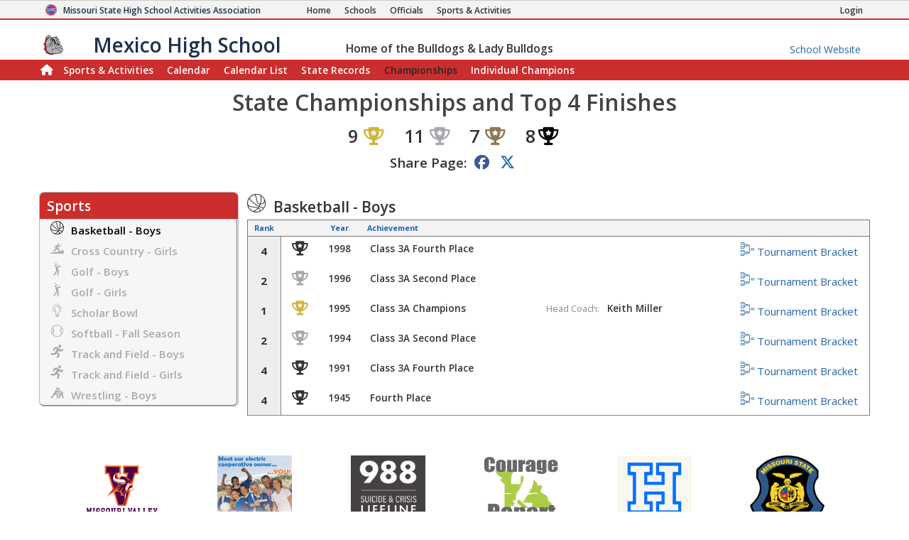

--- FILE ---
content_type: text/html; charset=utf-8
request_url: https://www.mshsaa.org/MySchool/SchoolChampionships.aspx?s=128
body_size: 27613
content:


<!DOCTYPE html>
<html lang="en">
<head><meta charset="utf-8" /><meta name="viewport" content="width=device-width, initial-scale=1" /><meta id="ctl00_metaDesc" name="description" content="Mexico High School State Championships" /><meta name="keywords" content="missouri activities, high school athletics, high school, missouri athletics, missouri high school activities, missouri high school sports" /><meta name="author" content="MSHSAA" />

    <!-- I'm not sure I want to use this.  Each page has different titles and descriptions -->
    <meta id="ctl00_metaOGTitle" property="og:title" content="Mexico High School State Championships" /><meta id="ctl00_metaOGDescription" property="og:description" content="Mexico High School State Championships" /><meta property="og:type" content="website" /><meta property="og:image" itemprop="image primaryImageOfPage" content="https://www.mshsaa.org/resources/mshsaalogo300x300.jpg" /><meta name="robots" content="index, follow" /><meta http-equiv="imagetoolbar" content="no" /><title>
	MSHSAA Mexico High School State Championships
</title><link rel="icon" href="../favicon.png" type="image/png" />
    
    <!-- BOOTSTRAP 4.6 -->
    <link rel="stylesheet" href="https://cdn.jsdelivr.net/npm/bootstrap@4.6.2/dist/css/bootstrap.min.css" />
    <script src="https://cdn.jsdelivr.net/npm/jquery@3.7.1/dist/jquery.slim.min.js"></script>
    <script src="https://cdn.jsdelivr.net/npm/popper.js@1.16.1/dist/umd/popper.min.js"></script>
    <script src="https://cdn.jsdelivr.net/npm/bootstrap@4.6.2/dist/js/bootstrap.bundle.min.js"></script>

    <script src="https://kit.fontawesome.com/20ff290aeb.js" crossorigin="anonymous"></script>

    <link href="https://fonts.googleapis.com/css?family=Open+Sans:300,400,600,700" rel="stylesheet" type="text/css" />
    
    <!--<link rel="stylesheet" type="text/css" href="../Style/FlatIcons/font/flaticon.css" />-->
    <script type="text/javascript" src="https://www.gstatic.com/charts/loader.js"></script><!-- Google Charts -->
          

    
        <script type="text/javascript">
            window.mshsaa = window.mshsaa || {};
            window.mshsaa.serverVars = {
                errorUrl: '../JS/Service/LogError.aspx',
                rootUrl: '../'
            };
        </script>
    
    
    <!-- InfoLinks -->
    <script type="text/javascript"> var infolinks_pid = 3339059; var infolinks_wsid = 0; </script> <script type="text/javascript" src="//resources.infolinks.com/js/infolinks_main.js"></script>

    <!-- Global site tag (gtag.js) - Google Analytics -->
    <script async src="https://www.googletagmanager.com/gtag/js?id=G-WB0XNW2PZ9"></script>
    <script>
        window.dataLayer = window.dataLayer || [];
        function gtag() { dataLayer.push(arguments); }
        gtag('js', new Date());

        gtag('config', 'G-WB0XNW2PZ9');
    </script>

<link rel="stylesheet" type="text/css" media="all" href="../style/bundle.min.css?scv=1.0.9510.14824" />

<link rel="stylesheet" type="text/css" media="print" href="../style/printbundle.min.css?scv=1.0.9510.14824" />
<script type="text/javascript" src="../js/bundle.min.js?scv=1.0.9510.14824"></script></head>

<body class="responsive myschool">
    

    
    <form method="post" action="./SchoolChampionships.aspx?s=128" id="aspnetForm">
<div class="aspNetHidden">
<input type="hidden" name="__VIEWSTATEFIELDCOUNT" id="__VIEWSTATEFIELDCOUNT" value="14" />
<input type="hidden" name="__VIEWSTATE" id="__VIEWSTATE" value="GQHrpG1OsHahfqMb27iHqQcJkWSUA9ZO1tMwohXeZffPLQJtR9uD3AHPwrCPl0+0nU4f0WnEFjrx29r2a+qfRyhkRu0jV1yeQY5uVUjiCtuHJmrlZQoDSgy09/[base64]/Nlb4EYqn0Zw+9PAHb/8aaoC2qeW+BD3u6pmzBCn+d7KsHo5OV9825c9FlhEWCX+wPxs+kUFgd7fKa7ZiqLszppGbkuuy/qohUOFw20zSvikSz2taFTMzG48IMpUmleKS9Ntr/exH3jAhG09HjaLys1a09YgUL51WrCpFB2yqUthS8f2C8zyggPyfv+AzBPzf/khlZZXX/yKY8n9by/G9olgYak0lm7ZHRJxiRRnGjXaMETk2yTVTTJbwojdyXNTjhGxuQploNKJya/HpLQj6w6ouJcCdz5UmK6vz1kgyuB8e909W3HuNxt7uTAGpJfPNmhO5v+1Ly3fpn7qN4BzPdA0EiLRzK0mn8IRH6pj0NCGVZo6WFHxDAo6w3THyrv2Vi1gYqhqx8505XPEVdGnMqhaaOxee3rA5m4/tUD6WLkRpyFWTPGG/S92qcqlYoHB+nOzUo7qe8lMX+su7A/pjvMMOJ7UPKiwlhJHklzKzmS6Oigl8K0z7x5eFcshVVhmv7DJKyaKmXP0bm+xhwmgdcHStTeVxazqPe8Jnevht3oLLCo4Vyp4pQtEwh1Zy4MhVgyQntwpMieO0GSVYvBblebw2LYxffqePgnrFd5/7" />
<input type="hidden" name="__VIEWSTATE1" id="__VIEWSTATE1" value="g/cLvOEP9Ls3qZSZ7u59AsEjGMRa6eVGNDzAnmN9q+F3qyFkO82AaAZPX3tQIbyePG+Qsugjbwtw2UnLqjL2+YacNRRrBQ6yuqeVsLiqVZvjBUejk4Tfigtgm/V/27nc1dXmQHDQw5dyYOLVcRPGDTcU5PKNl58PFlANQ4dZFUSA//xX0AwX1xvJ+YG8LIvkBGaJ45LOhM40twE5PZ8qKCj241PR7PKWVouJ3Dz4YAEv3Fjv5MwvUNM2UnHLJ3n8Kc3Vlyodt65+oaydLo121CfpX8Tykdncz8GbWq3g45vTK1lXgSHnrJJ4EagYzDFdhf3f3FnaKzOMlLLhosC4tth8tu+c1KVwWkS/gylVeE8grM1ckRL5Czh379yIkTEcL0WkUN2WWv3m5kxYXDAohGWaH/HdmFKRJ83GqM31PLR5CUcnXha++1oq9wsFhb82QeOKoblMV/OmaL2zoxznKPmendVzK91RzkZZSICHVxV8h9Q3K2QR3C2oDCdTsVNMPYVh50GAc3GOwv1kU5dZ7hpdy41MV6Jg0ysWG6+mXnOKRLOwtJCnlA8zh2H5HBNzaiXcX42CWEIAfukyaYyv87uUZxVDpPqwpe3DKmHgAq/F4OF6urckLRxPkXvmyQtGUmvqglViXsG6q1coLwSLYJ9FlRtKMAdmHuSoG7DYFWoRrfX+T5rJT4SqjpT7rkBCmD+NqEdkkeTa/eg2ToDmdClmS9Hqxc/KlZEKILwwfPG1IEmNhD7PfiFYaCN9TIvRxR/+A1bsUszXELHiTeI/AQWuy6Q3bmOugcBZx1ZplxtraOxWOjlPsAkGHdWLCpHhmVmuEFJVVzKo9SeylauS2aSB5jnUE34HttAM4NCUTAxf2q4lT4erKuwo8lVdwJv2XQMx4A+kNBDbFZ83NrSBy0jYYhbELdbGCbkaR/KXpbAlVMTf3SX2gLhqAmDBSq34Cva+DRQ6dRUb0NP9Qm86TVR3SGRH00+UnqLHf031" />
<input type="hidden" name="__VIEWSTATE2" id="__VIEWSTATE2" value="5aNPSaDCYSYH2xF9XBwrfCIe7BCC3CW0HANWaVHk7ZAgl03ULh9iZ6byVgzwP5o2bgLO3SceSrfHDeFEqLE1D9zaju+o1A6XUndEE6cEX4Fva8ShJLZ9cWeeKqFyetqJdIK8Y3btxFRVwS+fp8iuzMTyoLZbxKjWEb2kPlYwmiOzG69xRc/atTvJKoAVQhvTpv84X9Xb6QSox6ag1pfQdUjWIH2FiMMr4M84/[base64]/jRgHTwcq93zQOyAAlXuNptq7ci4d3rE6K2iJaGByjC/RwZIiiM0bm3ypqv8Cfb1vv8ILSCeLhVgbeXJe115ehWTIwLjF0PqorjR2DXuKVpj8vbTeMxiBBqv8RelD+sXMt2ZWaIykLHgFlOCCWbcdm2IeO4CYRl+02EjPzvy1zTbyUhzJ/KPeqZrp/YsvAFyK3Qcw6qNvwMm7/K/X8fqb22wfnpgguxrCCkXAUjJeKqnE+GBtnoI722A2w2QapfkbrAnoEC5nzQwpsFza8CynOTvRdBahbbXYlinlx6IlRrD11NR9xqo1AxLWQ0KsD0EoLH15YQ89afBTBhXm/VTxywnWTgJVPCUtF6gLJUUpxHOSSfYAmvrqV2//D9omdrUitXrqUSN/lwhWyapHucK5BunqnHpqxdToSFWxiFUoQG7f2c/HaTVa56kzoTS2qey" />
<input type="hidden" name="__VIEWSTATE3" id="__VIEWSTATE3" value="6d/1A6ABIHuIbC2OtgVUjvbTbNo56FDr0t2C99jQbc+4a5T/8qQvuT6UgGWq0Kjuc7BLl8gIMN15Gyb1f078Dpcn6cUC3cZ35jLS2oucYXjl6me5bC8fmOF8MfBjzZRu4q5dknyj7Fquwuoyo2rvMyzR2xN3XWlZHjhixTOCqY2rML6n3theQMaqSnvHSJOznCNh/7NWrj8yhFBocJWe+dSllN1pw9lQP/[base64]/soVdno9SAQ0u9zOmJ3TfY5OKDdEcThWDOC35EPNArHNXk/GP3l5W+R2UEiHpZtEOLoATq0CqsO5DxAXH40Q2o7mS090sk+bKfVt1SJkRFMFffzAIBD9y/nZC9hzXpXplcRA4wFkIAzpXbjygSotnQfeDcaEBeSZCoY7r2X3ROZC+hY22lXGs3RmhVxF+9UKo97ej2Wi+n+UMqugTZ0P04IVg4tD9kgoV1QAIEK2JnxGtwTmfbLUhh9fPYs/CpzryrAEJISHszMwOxtsJ4QpXyBsYGadZc5bU+3JNaax22xWwXEhAfzs6kXgJ9Z7g6VQiF8LC+RYm0g2cKUY6+LjgEOr7djP1rQKc/czIPjioqKL/iaUi9Ow/w5Py5hZL80HCz+u+vyyt3ermzVGq454J9HNaTVkUciy8Ip71Ts7dil6kaA2pO7uD15zRNYm8xolxLyAfb4L/F/AkGZtoKZYlUkWIPFVFWtL/7FL0HNtzERPdoWE9Du8sAtXmMDGMmEe+b1n0/2yH+4iYfIKBaXcpvDGW5P7mZT8UfsbiiNX5pA2dAdi8SzRjLOoA9F" />
<input type="hidden" name="__VIEWSTATE4" id="__VIEWSTATE4" value="QpabVA5eU7QiDs/kpFSu6Ux5G84NV/[base64]/OVB8EG1gCxDQz5mpWpQuZE9ZufD8rsQPEJfN02ZdYU1nFcTuOJcozvmd7xAvM1q9vMHXNmpKQwgdV47upHemkCmxPFWIJasixpoDip9yDV461IsXP9MvgDF1mVT6xEp9VNV9sNtxiCxOENnvow0tGh+zu2RqY1mNLV48TmWEeWn7VHE17yptgesMWI9/Ezhpbrg1U+GUvwP96JGnJEMWDZNapu/Muq0rcRgvzC4E/Pt4VjemacjLOjPcne+dlSQk+bensjlPcQvZKj3Ul55XkeZZJ4j6cD8bMxtLpSjnkc7hTXhFKTZc6xpkz8EUwJWJ3oWk3cVzT97eQBK3VBoCtpD6qxy/WEVYxhpljWWFGCvQcH0w7ZWXaBItdTfqYW8hr/eLghqJREdu/y1iw88lIJxnWqB5Egbtg76+8CthdTCGAwJAq3ONj3Zm21r0bHsE/zyHaa2gtsOu//GdOmqQ5y9/HXTaC2F3IMqtjCN7N+23eefJhBLOBh5k4zDce3gQEtwr7iGOic+WFduZjEU+sirn3W5LmoDsc4V/Up+/YV9olKfkEM6gbikoKMGV0ldaz2tlIdX6i/Djm2dUAKHLVjjzBdXxlgce/Mj9pv6HXABkyOv6tngmplZbZBzXB7jbAxxtrqlimI3cc/ZODLs59RAT3H+Vg7xQZiY/tap/Ijqpg7xarZUkRZ+Vudg12UZ7Le6HKjYtycsWTaoAd7ZnlOcmiS/Wa9qWeC1wDo" />
<input type="hidden" name="__VIEWSTATE5" id="__VIEWSTATE5" value="mQfoMW5jTzLlytXklb2sD/Lt3O8EbnR3/CTu8UM2d5d0CWLfcLQKvgO3E1DjuV8ZZMpLfy94lVRGevZyC9Erotp2lfZaQQDOesPmOvKAVf7ib4TIlxnmrtmIfmwxiJGrZ7BO4NJ4nUVv8Nwsz8G/OHeUHI0vC21Zy57GjvL3kx0LsTXbmHy7HjaNP8rcQx5Xi3cGiWLTwC+13qPZdQwgjZ0ubD9ZHFQJ3V/pOEZqLpKqysbqGvQ6E4Tuar7jfx7uA/XMlwMHIo3xIaNKjaume8ORA6HhJ0oFAqnTL2z4DMCL1Kc1iHBZWTNbz2w6pNJuewVcnLREr7yRehtjRhtCwFbkYdO/xWtHnG7e3OHoDsKmVUN5iwBeBqzxVNYsb5vUQqk5HqdcQFIMA8bURr5kKL+jvkkHsONYScujfLaoYclh8NEsDGD88jRvzdMwbLtxmxYaxy/SMxXZ50H5PieE+rkEotYTXhP32j0HBo+xPu0LJ/la6yh4R10Sv1RiBYYQv97aWAZJp2jF2Tie1ViaRD6ezZUpdQKmziK0wfh2Fblm2MKqcey/[base64]/JLXvXScnxFrj/1tgEcx9G0KXjXiLN4VrLNCVLo+gNXwH47lD6UlY4GJQRky5yvaH2iDbDn7AsscHEfJsSzzPwzXQ+CTS8Bd4XkhLIsh9fL3h" />
<input type="hidden" name="__VIEWSTATE6" id="__VIEWSTATE6" value="RkSqwd6zxQuvMj4CtF7gMz6rG0jJseQsG9lzCaPHVxRw4Dw/xBiFCiT6y2u4/unVG3Hb9Blml8FGzOWZKSBBrl3LqmGbdiCve12+I3Om07wOQXvcLCxs5FRA/yvWaESSG2ZGQ0ELjqUWdkv+ifgYGE/LIOcX2Cd7iHcEHko2TaTrhQvb5s2sV8OuTX/cPEMbkuerTc4GIRvrQULinNAu3rAS7jAUNFAcXXDvwNFmQ+WMYkX9ad3zoqXM/[base64]/WfUrE2xz8sz4a5IFgKGROqJ+jX9ydneO4XKVQKkM6VZPHZSKdJM8ZmSXe6x7vhMJ9UTLezncnzAm9WGZW61Mr7CTmtsxRQIJDYGy0eXC6bdNSZkgBxBqyYWdqfSrJmcM6O4w9aK66oIG2Vk+EepNQ/jS+ZGDIfd92U7VeBLKgALo2TZaH2FGVx4P3wcSRTXthYv7Y//0J/[base64]/ZbGhv/31AjbB4E+4KiaFBbe6sQg" />
<input type="hidden" name="__VIEWSTATE7" id="__VIEWSTATE7" value="[base64]/k/YH6yzMPbF77/NJn3iGIj+ZSsnIvqDtdxXzBHYrl3phn6tNVws42gU8HwQNoCeXELmydQG7PeoMqPDjDRhGL6VrvFONLkLViYBxYJ5QANL9I8OQUeI+ZpHDKra7L/iJTPwqeU5b5x49t+O3rxaZIcZHmv7wRlZhjxSFIQfg4HljK3U2AejFGXd8q0UxaVlPLJxre0tpE/Ozg3PdoQn5IpbIB6QX+0CX2i168I4nTpOR3UKIcbhnIu8pBLOL9WkMUpRvmECcvNGeMj9x/WWLf3qFc1a/9y9/YbbLaAtV1DXuImJqXTGvxg7dmJNSdzxHoqpUMWvEBUMJqVYBO/t+JwkLa7a5gTqpjEfMsU9PzHXRA2dgpwiXM/XQ7OJDDxCHWH9xZynY8Klx27I0+zaR0Ua64210o5PF7y7qGoLMJw5A2vD2BdEEvWh3Luwy7X/0D5YWEx3abU1qO7rEJrGeXkV1ITUxPJQIuzpzJtQLmssUOGMz9x1SRISt2qZanqmWOxxM2Yo3CL5sUVZ7m2s7Bz+0EGF3hkfnTieC0alkmDGNvl/34qtlp8LZqaFX4c9rKfenDOW+PHNAUy6HAG6fWVwPg3mg9JTuueWcRETgkhrdWvwI91q7rjwpUTnmrxGRrW4tTDzni+dnngsr1Ewz/NfSy9" />
<input type="hidden" name="__VIEWSTATE8" id="__VIEWSTATE8" value="xH7hkZTq30GGWEn7YzG0a8CNydnxBE0IY8eVpM+R2QNklUeG9NBkB3+0TqLK/8be1zs6zsS5j81Ls7wTuVbQoV44HsOOO4zLkf3vg2uJP6xhJL5o0hEPcf61+ITPWz5vXLjwGV63zj4mHOgIOeF9paL368WdoIupRD0P844HiqpKglsBiNi4coPsPizjz1zjqdfsx6bHZLbPdfLQXWYA0zCKa7GA0010Glf7RZJRsxp+/mcfTXm7H2XmGaRPZLZDZr6UueJkveexcN71GfPmTm3e+M275+rgxRQIdz7lrnOAJ2iot7pHtT0pt2wcbXgcSJ7CCXA5Op/WsjEIRgj+Evq4YxPQ/GChVwH3ICc1w06TUsldxpHCBOnIS+4nFUyHew4mQEgj/ypV4u4qvWd3grQ6IvDf+pKIfR74gJl2zrYsA+XOGRkJL07CcN+A22Nge80qBRBZsWLR6FuqjRLr9Nu17+qeyiFOrXCXOjBg0Wj4IMmQxiMjveAGdBoGd44pSQF3k3Of9F84U41vnHn9Q7QYWUBq0HGzlGsQyot/1OS9UKZWACPxbvWsvOjSZQOyhFcZ601LEZvjvgeUnvmJl05lFWwxFY4eWmU5bGw53OUkbn/SRfe4qiFI9NoZXpCcD+1UMJOoo15W0URfqxbPvknEzhTVVRklU4YE+IbKoo5y6c/1HzHciICX9/OthZPKeC+k3duWfygDr3yJJv540GCP/HEnB0bowtnI4Gp95O7dqDMkx+C78Nn8V/Ff/Wpx3wXsaGymlbRVJthc07/RNoBt2bdMMml56ala5/0/jwRxU+w2phs6njbjt8G5mDnJkIxEoL6Cje0TE692IXk6KQUqK8Rd/nGnYR++3h8CyXpDVRt5L9Gm03IsnWwhEvUhkumfKxgHffCt6Z+OfomM+QdXaSAl2Zorg7MmFBiU/bm3Cah9qJxVQhufR1wWkRbpoH2rCOwqOwz0sdnPkn8rJsP4YYzs140r7xjOlfEC" />
<input type="hidden" name="__VIEWSTATE9" id="__VIEWSTATE9" value="Yl/VVRLBf8xJsSFozyNuhc7YbgrZfR3hrD6jrhezH/[base64]/sWlxT+msGesb8HQgPUgxyEiUJa9RoDqerZ/HM//+rbGSFeMoL3/Qw/AdKTGtByPhlOQpbHwlGffAWczvDJJHiGoBcP5IKL8/ir8jprjvbaj2cjfJ21+2QRl2T6wFFu94SwuZocqQWZpKcrqmEZKN6sVPCqUneAbwy1tkpEnl4EmDLZjqJNw58ZsSo1p0lvWRqjKh5xIfq/5zYO/QmhSHMiPZIeUKMiqhpEoq52G6aWLIQvdEi/Mx547CXONQtnje0oGSssBkGsiecoRPGUQULPDKMalbMEMvxmjF7+nEfX876M5aO6UHU5rnWuYIkuRX/[base64]/JL7qRAZpkuSB2HHbFBWHlG6iDMUmCxPi9OK8QnbIGGHT9XKrhkwNrDIhs9xNyjanCprVj2ed13kyeehWb68Lfc7d9PI2P32aZ41fObFhr" />
<input type="hidden" name="__VIEWSTATE10" id="__VIEWSTATE10" value="V9z06tMo//ZgiRj6pB8+nQOKlyObuChMpRW+g+MBIE5Pz9kc3Urc8fEpQgL9adRKSkCFvGN6VTW3Llff0jEA87X5MNiBFNCjbU9B1qmdwhtrK017v32SEVc/j6ryZBoUF7+EJn2jjqaez3p2yrAQYy7dLCKWixn32j+KT5ALGjnQQT2CnxlAuJhoEQI1jK7H3nuWJUy+BP13f/0L7V6tYtfYx/cbiglxiMg88REn0fpgmximoWJJ24Splz5eDkfliVFvsZIg9kyY7g3NECx64MrdIHXbXqiJ2/tXB/V3qhSpA8iA7PW2f+yY/1GE3M/ixzLbEf0IP75POc9qukmsrWUPP/RFDyiqy9hVtlhtYtVhGZjuR8Wi16+cU3uVF9otGu/IxLeyMlSMxXfgZ3oZEGmibHRS8GxJcrYQcssOilEfAYHutkYy0cCMCHceBNEgTqkaHQqMT0N/4XgJmN0zR93b1VAUhB6d0T+phDdKIFwbhYfrIxA49bLC29ECNNkzT3eWoga7LOH8iJHYoGRPN1gbVl+b42clcw1hn5nEo2ghquvYD9jGmg8NtZrv7RvTuytPInk1RcLs79otknAFAiv8YLlSjmVJgf/hO0cSKrNZ9WLP+9M8/u31c1Yi5EiOtbDMU808c+bQpwCfjqCbrLGBVLuGtl+rTHzX6NhiH2D2+m8Vr+csSInHGYNvD+FBfUrleWeVt4KRM7sDs1JfaI2OfTfxmypNR2sxNeEO519/HkR9uFNEeo3lkypkdeDjkfZvoSkHkqXHGf4m9PPkqBk28u1D/MAR+X6k5qcoTK8AAbV8Ri1BJwi5DGEDSMsIwEpt/acn0ryqgh90xPQxHZoJOJkouKlW2dyb1H4bIseeSHR3iMRCNO2+tjV+pI4/A9ZlMMmtql6Q8Reg60Szsrj4Yx+HMRtv3+hnRSNy7uec+yqhaVKSGmBRyQpiMSYoy28rqZC4bukUdAUUDMHmJSkTCDps6/K9DonzyI23" />
<input type="hidden" name="__VIEWSTATE11" id="__VIEWSTATE11" value="xb5F/UsKVK8tOJAc9dciGqQXJgo+L5dGkSz+OB+UbnhpU9tM5mt18TyyUDBbOGCKNSrDrTmi/a0rLaNZA9VB714IYAHhFyWPk3kLoSa2/LrMUFBpA5bW8XBR5s856Hrh2vfkaC8LnSH7gsSOAiJmAO2n0IB+Tms4JPMULX6gmN1tTEWoXqHz9n0I2Npx4B9QvkyQwyUDAu1zBUnAx2HRKh/fT6nMBwXkYSx7VvISuTz+Tx6RdxP9UnNnEwKO1AG8jU5GjRtsF3UL/8lXSNYZRL8MnEC5gXin9OzXvbh0DyEJDE5k2iTqMhtYTQknhFOxTqUoz2sq5O1n0VL5YNX5cbr7zLg2ujiU1MZj4AgOFCwTPZVW1xlRub2syDRJbxXw5dTiyDbAgLdzBoxLXl4DheJIydYUlYX10bZ6PwEuqSTt7G6lzB0Dn8hSW3OLXo5lUPgJMJrOS+YmAP/99jtvJKnLe+h+q7RpqdRndqe79CWJdgwwq+G8XdAd3DsRsSNvz4Cxmv5u9185Eup+0ibhnln52aNoP9yogoRXGVZoRwDq6ghbAvotp/Ojevo9jJ6XBRIBEZreemMToimGDzAQ7GV0zgt8SpQLf5XM0WQ8eLZk2e857IhJ9NZvEM4g+U711+cwmogZ0norMRLf1VmgSEyh3Ie272aUb64GQ9rMpplz6+KysrOvlLYN9cFcIjCeU5PkMVCjomSC63NmFUYuXCy0uxfCXkNsrA/rHrH806JzGhQIIy5W+JxYfK+7YNi2RP6HHjLHGIpLRgkSUObKxfE/xoRuX3Uj0AUGu05kSFlXwbCE+WAiAzhBD/K807EVx2ky30UywsAlM+J1IZom2V09BBzRxl4oQ/i8uVFc5J0bfIczF2NOEMBw6w76k61kF56SrHW0INlNBSceKVSNOoXnNF1smpiZ4DtBqYdrOvIHhnffnEYcxojSqFnZD+irCIjK9xM+Lgv9Ap+FO3Ys3jrX8S5s4Vwglh1yS+WK" />
<input type="hidden" name="__VIEWSTATE12" id="__VIEWSTATE12" value="hnyIdtO6PnsVA0zOwgQOxQerz+whSkcI/N50vL+uQkBfL/cfxsJjqIXYEA1HpJmeT3n6/cUCDenhFSEWTsPFQto1GEL1FnJgJaIf6T22pfjUZcVMBlhL2v2DGQfhZapgwIvDsd6RiB3bd0UMjUJPZUaTdJpDUzeeTqu0Eml4SrzmZABvEJi1Vx+mq1sWLz5q5VYiFcWS08aiDZB6xlypubipW39DOKIG0pALROiyjdVcKWWvfvxzz4rzZhz/yMwOGaPaZWYgD1tBHAC+wqEUvfbtNcPVJijj3v2prDQZwO8VfCH1GJYwhSn05kSkUvVkUHfDTy6cJcaEgjfgwMs0c9mXUqkTD01ND8/42qEDErmczZW6P6Dl+vuIBKoQVU3hgV+dVHuE8qsN19l7sppT5+lm4xdq0kfmwtPyfORCUP15uwAP5SMVUKF2CXKvAdZFE7t0tAoJU58smt3MnlFvC+d+5vl/kJXtK1uI9eOyYJjtLbcxdRhvWkWa4t1+Pfh757rrXYtvpP4xy5Iv2lAXtKI+ZPBr/O/D/+3E/y7avzl6iRzN85IkMY+Adbqe5TASwV9Q7fXQdeQU9KU60GLpHF4lzYYFkEa2tvG3I/3RcrBmr0wN6Sio9pAm4NWVEZ/T91/HwrxsSy4QCMJ+IRBA+Ovx2VY+FuOM31++kqgAsCR0DG2BrUPHvIngnaP11FLSvpM7nKrNfyDkhUCivuDvv/M/1bG2JIwWN22qCPDkSi72gXNQyUqlgZffkdh0XO/0zAnvkdQJ4QTnbWKVC7OSssYihDTGLdHoyNBlxPNvQgSIBv+h5YWYPhgrPF5wvz7lHe9H9MJACX1BOe0CXCsQaErh8QgmYA8FdbQU1FbuuZ0q6VGmHWvsHBiJ2rJtb1e/NR2ccUqom58orYHrASeKRkYAt5hEqdoO/CoTo4w6ttw7KzCVvGVkZDOrKKFZsdHpTeBc3q9EYwjH/pw7cX5FA4/mcM5/vO/lGeLh4CDx" />
<input type="hidden" name="__VIEWSTATE13" id="__VIEWSTATE13" value="oykZdUa+1e/glFItH7z2PV8DNXoD/EKoU37I/[base64]/bf8dzRu4qMzU4uK1SDTBWOjBG7HQBLaUkf0K8PViwShR+sZ90+TpIzP0jJp6jf3jaIHZPRMAqz7/QwgfiJz9M4Qd3UR/sdUNxSeWqsgb2x9bcHcP6Lw/6nFu3MalGdPDnBOVkefDLXXLns3TZ50t5LO5sh7U+nEMtulkTvgdnyTw2AEwpgKZ7WmbVp8G9KzhhNF0I3WzPzSWumpxonwrSyD/QZ2INMG7gnwkfu02zJsKV38asrbNu33QPSvXX/qujFiycXWod8gw==" />
</div>

<div class="aspNetHidden">

	<input type="hidden" name="__VIEWSTATEGENERATOR" id="__VIEWSTATEGENERATOR" value="3528988B" />
	<input type="hidden" name="__VIEWSTATEENCRYPTED" id="__VIEWSTATEENCRYPTED" value="" />
	<input type="hidden" name="__EVENTVALIDATION" id="__EVENTVALIDATION" value="+rn3FITX1JMOY5LXkL8LSlQU6Z+sq4DlJvMo8nrd3ClGzxsu/QHi6iAX0bXrWbGoyKl5/3yTA5fMIODPu+n8t+tJR+FYaj6jdsBSVPzW9hSQsGD/NR7UODbqpryMLI2cZsUab9rIhdfsimAq4RB0/[base64]/Oi3TFrFAunJrD+rTvqLUDuD1TSmwNWMYnBLThg1xyi2tuXtFkitarlTypBbxKphgHM1/xWmJgFzw/X/Fv4BWPB4TUOn2vMBfjxXd1YDdcKkuYv2xA867WKCxV1MeBwfdE02njDXfMhWoDTnpfc=" />
</div>
        

<header>
    <style type="text/css">        
        .responsive.myschool div.myschool #MySchoolMSHSAA { border-bottom: 2px solid #CC2D2D; }
 .responsive header nav.main { border: 1px solid #CC2D2D;
 }  .responsive header nav.main div.navbar-dark { background-color: #CC2D2D;
 }  .responsive header nav.main div.navbar li.current a:not(:hover), .responsive header nav.subnavigation li.current a:not(:hover) { color: #282828;}
.responsive header nav.main div.navbar a:hover, .responsive header nav.subnavigation li a:hover { color: #CC2D2D; background-color: #282828; }
 footer, .responsive header nav.main { background-color: #CC2D2D;} 
ul.myschoolnav li.level.current:not(:hover), .responsive.myschool ul.tabs-nav li.tabs-selected a:not(:hover) { background-color: #CC2D2D; color: #282828; } 
ul.myschoolnav li.level:hover, .responsive.myschool ul.tabs-nav li:not(.subcontrol) a:hover { background-color: #CC2D2D; color: #282828; } 
 .responsive header nav.smallsubnavigation div.links a.currentpage, .responsive header nav.smallsubnavigation div.links a:hover { color: #CC2D2D!important; } 
 .responsive.myschool .recordBook nav h1.fs_header { background-color: #CC2D2D;} 
.bg-school-dark { background-color: #CC2D2D; color: white;}
    </style>

    <div class="myschool">
        <div id="MSHSAA_Name">
            <div id="MySchoolMSHSAA" class="container-fluid">
                <div class="row">
                    <div class="topname">
                        <img class="u-logo mshsaa-logo" src='/Resources/MSHSAALogo48x48.png' alt="MSHSAA Logo" />
                        <a id="Name" class="u-url" href='../'>                            
                            <span class="mshsaa-name d-none d-lg-inline">Missouri State High School Activities Association</span>
                            <span class="mshsaa-name d-inline d-lg-none">MSHSAA</span>
                            <span class="mshsaa-name test">MSHSAA Test Site</span>
                        </a>
                        <span class="links">
                            <a href="../" aria-label="Home Page"><i class="fas fa-home d-inline d-sm-none"></i><span class="d-none d-sm-inline">Home</span></a>
                            <a href="../Schools/"><i class="fas fa-school d-inline d-sm-none"></i><span class="d-none d-sm-inline">Schools</span></a>
                            <a href="../CMSPages/Become-an-Official.aspx"><i class="fas fa-whistle d-inline d-sm-none"></i><span class="d-none d-sm-inline">Officials</span></a>
                            <a href="../Activities/"><i class="fas fa-basketball-ball d-inline d-sm-none"></i><span class="d-none d-sm-inline">Sports & Activities</span></a>
                        
                        </span>
                        <span class="loginlink d-none d-md-inline">
                            <a href="/MyAccount/Login.aspx?returnurl=https://www.mshsaa.org/MySchool/SchoolChampionships.aspx?s=128" id="ctl00_SchoolHeader_aLogin" class=""><i class="fas fa-sign-in d-inline d-sm-none"></i><span class="d-none d-sm-inline">Login</span></a>
                            
                            
                        </span>
                    </div>
                </div>
            </div>
            <div id="School_Name" class="container-fluid">
                <div class="row">
                    <div class="topname">
                        <a href='./?s=128' class="schoolname">
                            <img src="https://www.mshsaa.org/Resources/UploadedFiles/Logos/Mexico_High_SchoolBoys634219767876278375-100x100.jpg" id="ctl00_SchoolHeader_imgSchoolLogo" alt="School Logo" class="mshsaa-logo" />
                            <span class="mshsaa-name d-none d-md-inline">Mexico High School</span>
                            <span class="mshsaa-name d-inline d-md-none">Mexico</span>

                            <span class="tiny bigIndent d-none d-md-inline">
                                <span class="tiny ">
                                    <span class="d-none d-lg-inline">Home of the </span>
                                    Bulldogs & Lady Bulldogs</span>
                            </span>
                        </a>

                        <a href="http://www.mexicoschools.net/" id="ctl00_SchoolHeader_aMySchoolWebsite" class="myschoolwebsite d-none d-md-inline" target="_blank">
                            <span class="d-none d-md-inline">School Website</span>
                            <i class="fas fa-school d-inline d-md-none"></i>
                        </a>
                    </div>
            
                </div>
            </div>
        </div>
    
        <nav id="ctl00_SchoolHeader_navMain" class="main">        
            <div class="navbar ">
                <div class="navbar-expand-md navbar-dark" style="width:100%;">

                    <button class="navbar-toggler" type="button" data-toggle="collapse" data-target="#MainLinks" aria-controls="MainLinks" aria-expanded="false" aria-label="Toggle navigation">
                        <i class="far fa-bars"></i> Menu
                    </button>
                
                    <div class="collapse navbar-collapse" id="MainLinks">                    
                        <ul class="navbar-nav mr-auto" style="width: 100%;">
                            <li id="ctl00_SchoolHeader_aHome" class="nav-item"><a class="iconOnly" style="padding: 0 0 0 .25em" href='./?s=128'><i class="d-none d-md-inline fas fa-home large"></i><span class="d-inline d-md-none">Home</span></a></li>                            
                            
                            <li id="ctl00_SchoolHeader_aActivities" class="nav-item"><a href='Schedule.aspx?s=128'>Sports & Activities</a></li>
                            <li id="ctl00_SchoolHeader_aCalendar" class="nav-item"><a href='Calendar.aspx?s=128'>Calendar</a></li>
                            <li id="ctl00_SchoolHeader_aCalendarList" class="nav-item"><a href='CalendarList.aspx?s=128'>Calendar List</a></li>
                            <li id="ctl00_SchoolHeader_aStateRecords" class="nav-item"><a href='SchoolStateRecords.aspx?s=128' class=''><span class="d-none d-lg-inline">State </span>Records</a></li>
                            <li id="ctl00_SchoolHeader_aChampionships" class="nav-item current"><a href='SchoolChampionships.aspx?s=128' class=''>Championships</a></li>
                            <li id="ctl00_SchoolHeader_aIndividualChampions" class="nav-item"><a href='SchoolIndividualChampions.aspx?s=128' class='nav-item'><span class="d-lg-none">Ind.</span><span class="d-none d-lg-inline">Individual</span> Champions</a></li>
                        </ul>
                    
                        <ul class="pull-right">
                            
                        </ul>
                    </div>
                </div>
  
            </div>
        </nav>

                        

    </div>        

</header>

<h1 class="fs_noborder printOnly center"><span class="xxl">Mexico High School</span></h1>

        <main class="row">
            <article id="ctl00_MainContent" class="col-12">
                <input type="submit" name="ctl00$btnNologoutOnEnter" value="No Logout" id="ctl00_btnNologoutOnEnter" tabindex="-1" class="hide" />
                
                
                
        
    <div class="formsharp">
       
        
                <script type="text/javascript">

                    function FilterRecords() {

                        $("#ChampionshipSport").html($("[data-selection=sport] :checked + label").html());

                        var alg = $("[data-selection=sport] :checked").val();

                        var rows = $(":asp(dgChampionships) tr:not(.fs_columnheader)");
                        rows.addClass("hide").removeClass("last");
                        rows.removeClass("last");

                        var algRows = $(":asp(dgChampionships) tr[data-alg=" + alg + "]");
                        algRows.removeClass("hide");
                        algRows.last().addClass("last");



                        //$(".social-column").addClass("hide"); // hide this, as it will reference the previously moused over row
                        //var sport = $("[data-selection=sport] :checked").val();
                        //var gender = $("[data-selection=sport] :checked").closest("[data-gender]").data("gender");

                        //var rows = $(":asp(dgChampionships) tr:not(.fs_columnheader)");
                        //rows.addClass("hide").removeClass("last");

                        //var rowsToShow = rows.filter("[data-sport=" + sport + "]");
                        //if (gender > 0)
                        //    rowsToShow = rowsToShow.filter("[data-gender=" + gender + "]");

                        //rowsToShow.removeClass("hide");
                        //rowsToShow.filter(":last").addClass("last");

                        //UpdateNavigation();


                        

                        //var sportName = $("[data-selection=sport] :checked + label").text();
                        //if (sportName.indexOf("Boys") > 0)
                        //    sportName = "Boys " + sportName.substr(0, sportName.indexOf("Boys")).trim();
                        //else if (sportName.indexOf("Girls") > 0)
                        //    sportName = "Girls " + sportName.substr(0, sportName.indexOf("Girls")).trim();

                        //$("#SportName").text(sportName);

                        //$(":asp(drpSports) option").removeAttr("selected");
                        //var option = $(":asp(drpSports) option[value=" + sport + "][data-gender=" + gender + "]");
                        //option.attr("selected", "selected");
                    }

                    $(function () {
                        //$(".recordBook nav")
                        $(":asp(rblSports)").on("change", function () {
                            var alg = $(":asp(rblSports) :radio:checked").val();
                            $(":asp(drpSports)").val(alg);
                            FilterRecords();
                        });

                        $(":asp(drpSports)").on("change", function () {
                            var alg = $(this).val();
                            $(":asp(rblSports) :radio[value=" + alg + "]").click();
                            //var gender = $(":asp(drpSports) option:checked").data("gender");

                            //$(":asp(rblSports) :radio[value=" + val + "]").closest("[data-gender]").filter("[data-gender= " + gender + "]").find(":radio").click();
                        });

                        $(":asp(rblSports) :radio:first").check();
                        FilterRecords();
                    });

                </script>
                
                <h2 class="border-0">
                    <span class="d-sm-xsmall">
                        State Championships<span class="d-none d-md-inline"> and Top 4 Finishes</span>
                    </span>
                </h2>                                
                
                <div class="center large d-sm-xsmall">
                    <span title='9 State Championships'>
                        <span class="xxl">9</span>&nbsp; 
                        <i class="fas fa-trophy-alt gold xxl"></i> 
                    </span>
                    <span title='11 Second Place Finished' class="inlineBlock smallindent">
                        <span class="xxl">11</span>&nbsp;
                        <i class="fas fa-trophy-alt silver xxl"></i> 
                    </span>
                    <span title='7 Third Place Finished' class="inlineBlock smallindent">
                        <span class="xxl">7</span>&nbsp;
                        <i class="fas fa-trophy-alt bronze xxl"></i> 
                    </span>
                    <span title='8 Fourth Place Finished' class="inlineBlock smallindent">
                        <span class="xxl">8</span>
                        <i class="fas fa-trophy-alt black xxl"></i> 
                    </span>
                </div>                

                <nav data-type="share" class="share xl d-sm-xsmall">
                    <span>
                        <label>Share Page:</label>
                        <a class="fab fa-facebook"></a>
                        <a class="fab fa-x-twitter" data-twitter='@mexicohssports'></a>
                    </span>                    
                </nav>
                <br />
                
                <div class="recordBook">
                    <nav class="NoPrint d-none d-lg-block">
                        <div class='fs_item' onclick="">
<h1 class='fs_header'>Sports</h1>
<table id="ctl00_contentMain_rblSports" class="fs_radio noborder fs_leftalign" data-selection="sport">
	<tr>
		<td><input id="ctl00_contentMain_rblSports_0" type="radio" name="ctl00$contentMain$rblSports" value="5" /><label for="ctl00_contentMain_rblSports_0"><i class="flaticon flaticon-basketball"></i> Basketball - Boys</label></td>
	</tr><tr>
		<td><input id="ctl00_contentMain_rblSports_1" type="radio" name="ctl00$contentMain$rblSports" value="12" /><label for="ctl00_contentMain_rblSports_1"><i class="flaticon flaticon-crosscountry"></i> Cross Country - Girls</label></td>
	</tr><tr>
		<td><input id="ctl00_contentMain_rblSports_2" type="radio" name="ctl00$contentMain$rblSports" value="23" /><label for="ctl00_contentMain_rblSports_2"><i class="flaticon flaticon-golf"></i> Golf - Boys</label></td>
	</tr><tr>
		<td><input id="ctl00_contentMain_rblSports_3" type="radio" name="ctl00$contentMain$rblSports" value="24" /><label for="ctl00_contentMain_rblSports_3"><i class="flaticon flaticon-golf"></i> Golf - Girls</label></td>
	</tr><tr>
		<td><input id="ctl00_contentMain_rblSports_4" type="radio" name="ctl00$contentMain$rblSports" value="1" /><label for="ctl00_contentMain_rblSports_4"><i class="flaticon flaticon-scholarbowl"></i> Scholar Bowl</label></td>
	</tr><tr>
		<td><input id="ctl00_contentMain_rblSports_5" type="radio" name="ctl00$contentMain$rblSports" value="38" /><label for="ctl00_contentMain_rblSports_5"><i class="flaticon flaticon-softball"></i> Softball - Fall Season</label></td>
	</tr><tr>
		<td><input id="ctl00_contentMain_rblSports_6" type="radio" name="ctl00$contentMain$rblSports" value="52" /><label for="ctl00_contentMain_rblSports_6"><i class="flaticon flaticon-trackandfield"></i> Track and Field - Boys</label></td>
	</tr><tr>
		<td><input id="ctl00_contentMain_rblSports_7" type="radio" name="ctl00$contentMain$rblSports" value="53" /><label for="ctl00_contentMain_rblSports_7"><i class="flaticon flaticon-trackandfield"></i> Track and Field - Girls</label></td>
	</tr><tr>
		<td><input id="ctl00_contentMain_rblSports_8" type="radio" name="ctl00$contentMain$rblSports" value="64" /><label for="ctl00_contentMain_rblSports_8"><i class="flaticon flaticon-wrestling"></i> Wrestling - Boys</label></td>
	</tr>
</table></div>

                    </nav>

                    <div class="records records-school">
                        <div>
                            <span id="ChampionshipSport" class="xxxl d-none d-md-inline"></span>
                            <span class="float-md-right d-lg-none"><select name="ctl00$contentMain$drpSports" id="ctl00_contentMain_drpSports">
	<option value="5">Basketball - Boys</option>
	<option value="12">Cross Country - Girls</option>
	<option value="23">Golf - Boys</option>
	<option value="24">Golf - Girls</option>
	<option value="1">Scholar Bowl</option>
	<option value="38">Softball - Fall Season</option>
	<option value="52">Track and Field - Boys</option>
	<option value="53">Track and Field - Girls</option>
	<option value="64">Wrestling - Boys</option>

</select></span>
                        </div>
                        <table class="fs_grid sortable" cellspacing="0" cellpadding="0" id="ctl00_contentMain_dgChampionships" style="border-collapse:collapse;">
	<tr class="fs_columnheader">
		<td>Rank</td><td class="d-none d-md-table-cell">&nbsp;</td><td class="center">Year</td><td>Achievement</td><td>&nbsp;</td><td>&nbsp;</td>
	</tr><tr class="fs_tablecolumn" data-alg="1" data-sport="1" data-gender="0">
		<td class="center minimize align-middle xl top">1</td><td class="minimize center large d-none d-md-table-cell"><i class='fas fa-trophy-alt gold xxl no-padding' title='State Champion'></i></td><td class="center minimize top align-middle large">2025</td><td class="align-middle large top">
                                        <span class="d-none d-md-inline">Class 5 Champions</span>
                                        <span class="d-md-none">C5 Champions</span>
                                    </td><td class="align-middle large top">
                                        <span class="d-none d-md-inline">
                                            <span class='small gray d-none d-lg-inline'>Head Coach: </span> &nbsp; Dale Schenewerk
                                        </span>
                                    </td><td class="minimize center xl top">
                                        <a href="/Activities/DistrictWinners.aspx?alg=1&class=5&year=2024" id="ctl00_contentMain_dgChampionships_ctl02_aBracket" target="_blank" class="far fa_link no-padding"><i class="flaticon flaticon-bracket"></i>
                                            <span class="d-none d-lg-inline"> Tournament Bracket</span>
                                        </a>
                                        
                                    </td>
	</tr><tr class="fs_tablecolumn" data-alg="1" data-sport="1" data-gender="0">
		<td class="center minimize align-middle xl top">2</td><td class="minimize center large d-none d-md-table-cell"><i class='fas fa-trophy-alt silver xxl no-padding' title='2nd Place State'></i></td><td class="center minimize top align-middle large">2024</td><td class="align-middle large top">
                                        <span class="d-none d-md-inline">Class 5 Second Place</span>
                                        <span class="d-md-none">C5 2nd Place</span>
                                    </td><td class="align-middle large top">
                                        <span class="d-none d-md-inline">
                                            
                                        </span>
                                    </td><td class="minimize center xl top">
                                        <a href="/Activities/DistrictWinners.aspx?alg=1&class=5&year=2023" id="ctl00_contentMain_dgChampionships_ctl03_aBracket" target="_blank" class="far fa_link no-padding"><i class="flaticon flaticon-bracket"></i>
                                            <span class="d-none d-lg-inline"> Tournament Bracket</span>
                                        </a>
                                        
                                    </td>
	</tr><tr class="fs_tablecolumn" data-alg="1" data-sport="1" data-gender="0">
		<td class="center minimize align-middle xl top">3</td><td class="minimize center large d-none d-md-table-cell"><i class='fas fa-trophy-alt bronze xxl no-padding' title='3rd Place State'></i></td><td class="center minimize top align-middle large">2023</td><td class="align-middle large top">
                                        <span class="d-none d-md-inline">Class 5 Third Place</span>
                                        <span class="d-md-none">C5 3rd Place</span>
                                    </td><td class="align-middle large top">
                                        <span class="d-none d-md-inline">
                                            
                                        </span>
                                    </td><td class="minimize center xl top">
                                        <a href="/Activities/DistrictWinners.aspx?alg=1&class=5&year=2022" id="ctl00_contentMain_dgChampionships_ctl04_aBracket" target="_blank" class="far fa_link no-padding"><i class="flaticon flaticon-bracket"></i>
                                            <span class="d-none d-lg-inline"> Tournament Bracket</span>
                                        </a>
                                        
                                    </td>
	</tr><tr class="fs_tablecolumn" data-alg="38" data-sport="15" data-gender="2">
		<td class="center minimize align-middle xl top">1</td><td class="minimize center large d-none d-md-table-cell"><i class='fas fa-trophy-alt gold xxl no-padding' title='State Champion'></i></td><td class="center minimize top align-middle large">2018</td><td class="align-middle large top">
                                        <span class="d-none d-md-inline">Class 3 Champions</span>
                                        <span class="d-md-none">C3 Champions</span>
                                    </td><td class="align-middle large top">
                                        <span class="d-none d-md-inline">
                                            <span class='small gray d-none d-lg-inline'>Head Coach: </span> &nbsp; Keith Louder
                                        </span>
                                    </td><td class="minimize center xl top">
                                        <a href="/Activities/DistrictWinners.aspx?alg=38&class=3&year=2018" id="ctl00_contentMain_dgChampionships_ctl05_aBracket" target="_blank" class="far fa_link no-padding"><i class="flaticon flaticon-bracket"></i>
                                            <span class="d-none d-lg-inline"> Tournament Bracket</span>
                                        </a>
                                        
                                    </td>
	</tr><tr class="fs_tablecolumn" data-alg="64" data-sport="23" data-gender="1">
		<td class="center minimize align-middle xl top">1</td><td class="minimize center large d-none d-md-table-cell"><i class='fas fa-trophy-alt gold xxl no-padding' title='State Champion'></i></td><td class="center minimize top align-middle large">2018</td><td class="align-middle large top">
                                        <span class="d-none d-md-inline">Class 2 Champions</span>
                                        <span class="d-md-none">C2 Champions</span>
                                    </td><td class="align-middle large top">
                                        <span class="d-none d-md-inline">
                                            <span class='small gray d-none d-lg-inline'>Head Coach: </span> &nbsp; Gayle Adams
                                        </span>
                                    </td><td class="minimize center xl top">
                                        
                                        <a href="/Activities/PostseasonResult.aspx?alg=64&year=2017&class=2" id="ctl00_contentMain_dgChampionships_ctl06_aPostseasonResults" target="_blank" class="far fa_link fa-list-ol no-padding">
                                            <span class="d-none d-lg-inline"> Championship Results</span>
                                        </a>
                                    </td>
	</tr><tr class="fs_tablecolumn" data-alg="24" data-sport="10" data-gender="2">
		<td class="center minimize align-middle xl top">4</td><td class="minimize center large d-none d-md-table-cell"><span class='fas fa-trophy-alt xxl no-padding' title='4th Place State'></span></td><td class="center minimize top align-middle large">2017</td><td class="align-middle large top">
                                        <span class="d-none d-md-inline">Class 1 Fourth Place</span>
                                        <span class="d-md-none">C1 4th Place</span>
                                    </td><td class="align-middle large top">
                                        <span class="d-none d-md-inline">
                                            
                                        </span>
                                    </td><td class="minimize center xl top">
                                        
                                        <a href="/Activities/DistrictWinnersResult.aspx?alg=24&year=2017&class=1" id="ctl00_contentMain_dgChampionships_ctl07_aPostseasonResults" target="_blank" class="far fa_link fa-list-ol no-padding">
                                            <span class="d-none d-lg-inline"> Championship Results</span>
                                        </a>
                                    </td>
	</tr><tr class="fs_tablecolumn" data-alg="64" data-sport="23" data-gender="1">
		<td class="center minimize align-middle xl top">2</td><td class="minimize center large d-none d-md-table-cell"><i class='fas fa-trophy-alt silver xxl no-padding' title='2nd Place State'></i></td><td class="center minimize top align-middle large">2017</td><td class="align-middle large top">
                                        <span class="d-none d-md-inline">Class 2 Second Place</span>
                                        <span class="d-md-none">C2 2nd Place</span>
                                    </td><td class="align-middle large top">
                                        <span class="d-none d-md-inline">
                                            
                                        </span>
                                    </td><td class="minimize center xl top">
                                        
                                        <a href="/Activities/PostseasonResult.aspx?alg=64&year=2016&class=2" id="ctl00_contentMain_dgChampionships_ctl08_aPostseasonResults" target="_blank" class="far fa_link fa-list-ol no-padding">
                                            <span class="d-none d-lg-inline"> Championship Results</span>
                                        </a>
                                    </td>
	</tr><tr class="fs_tablecolumn" data-alg="38" data-sport="15" data-gender="2">
		<td class="center minimize align-middle xl top">4</td><td class="minimize center large d-none d-md-table-cell"><span class='fas fa-trophy-alt xxl no-padding' title='4th Place State'></span></td><td class="center minimize top align-middle large">2014</td><td class="align-middle large top">
                                        <span class="d-none d-md-inline">Class 3 Fourth Place</span>
                                        <span class="d-md-none">C3 4th Place</span>
                                    </td><td class="align-middle large top">
                                        <span class="d-none d-md-inline">
                                            
                                        </span>
                                    </td><td class="minimize center xl top">
                                        <a href="/Activities/DistrictWinners.aspx?alg=38&class=3&year=2014" id="ctl00_contentMain_dgChampionships_ctl09_aBracket" target="_blank" class="far fa_link no-padding"><i class="flaticon flaticon-bracket"></i>
                                            <span class="d-none d-lg-inline"> Tournament Bracket</span>
                                        </a>
                                        
                                    </td>
	</tr><tr class="fs_tablecolumn" data-alg="64" data-sport="23" data-gender="1">
		<td class="center minimize align-middle xl top">3</td><td class="minimize center large d-none d-md-table-cell"><i class='fas fa-trophy-alt bronze xxl no-padding' title='3rd Place State'></i></td><td class="center minimize top align-middle large">2011</td><td class="align-middle large top">
                                        <span class="d-none d-md-inline">Class 2 Third Place</span>
                                        <span class="d-md-none">C2 3rd Place</span>
                                    </td><td class="align-middle large top">
                                        <span class="d-none d-md-inline">
                                            
                                        </span>
                                    </td><td class="minimize center xl top">
                                        
                                        <a href="/Activities/PostseasonResult.aspx?alg=64&year=2010&class=2" id="ctl00_contentMain_dgChampionships_ctl10_aPostseasonResults" target="_blank" class="far fa_link fa-list-ol no-padding">
                                            <span class="d-none d-lg-inline"> Championship Results</span>
                                        </a>
                                    </td>
	</tr><tr class="fs_tablecolumn" data-alg="52" data-sport="19" data-gender="1">
		<td class="center minimize align-middle xl top">2</td><td class="minimize center large d-none d-md-table-cell"><i class='fas fa-trophy-alt silver xxl no-padding' title='2nd Place State'></i></td><td class="center minimize top align-middle large">2002</td><td class="align-middle large top">
                                        <span class="d-none d-md-inline">Class 3A Second Place</span>
                                        <span class="d-md-none">C3A 2nd Place</span>
                                    </td><td class="align-middle large top">
                                        <span class="d-none d-md-inline">
                                            
                                        </span>
                                    </td><td class="minimize center xl top">
                                        
                                        <a href="/Activities/PostseasonResult.aspx?alg=52&year=2001&class=3" id="ctl00_contentMain_dgChampionships_ctl11_aPostseasonResults" target="_blank" class="far fa_link fa-list-ol no-padding">
                                            <span class="d-none d-lg-inline"> Championship Results</span>
                                        </a>
                                    </td>
	</tr><tr class="fs_tablecolumn" data-alg="52" data-sport="19" data-gender="1">
		<td class="center minimize align-middle xl top">1</td><td class="minimize center large d-none d-md-table-cell"><i class='fas fa-trophy-alt gold xxl no-padding' title='State Champion'></i></td><td class="center minimize top align-middle large">2001</td><td class="align-middle large top">
                                        <span class="d-none d-md-inline">Class 3A Champions</span>
                                        <span class="d-md-none">C3A Champions</span>
                                    </td><td class="align-middle large top">
                                        <span class="d-none d-md-inline">
                                            <span class='small gray d-none d-lg-inline'>Head Coach: </span> &nbsp; Mitch Ridgeway
                                        </span>
                                    </td><td class="minimize center xl top">
                                        
                                        
                                    </td>
	</tr><tr class="fs_tablecolumn" data-alg="52" data-sport="19" data-gender="1">
		<td class="center minimize align-middle xl top">2</td><td class="minimize center large d-none d-md-table-cell"><i class='fas fa-trophy-alt silver xxl no-padding' title='2nd Place State'></i></td><td class="center minimize top align-middle large">1998</td><td class="align-middle large top">
                                        <span class="d-none d-md-inline">Class 3A Second Place</span>
                                        <span class="d-md-none">C3A 2nd Place</span>
                                    </td><td class="align-middle large top">
                                        <span class="d-none d-md-inline">
                                            
                                        </span>
                                    </td><td class="minimize center xl top">
                                        
                                        
                                    </td>
	</tr><tr class="fs_tablecolumn" data-alg="53" data-sport="19" data-gender="2">
		<td class="center minimize align-middle xl top">3</td><td class="minimize center large d-none d-md-table-cell"><i class='fas fa-trophy-alt bronze xxl no-padding' title='3rd Place State'></i></td><td class="center minimize top align-middle large">1998</td><td class="align-middle large top">
                                        <span class="d-none d-md-inline">Class 3A Third Place</span>
                                        <span class="d-md-none">C3A 3rd Place</span>
                                    </td><td class="align-middle large top">
                                        <span class="d-none d-md-inline">
                                            
                                        </span>
                                    </td><td class="minimize center xl top">
                                        
                                        
                                    </td>
	</tr><tr class="fs_tablecolumn" data-alg="5" data-sport="3" data-gender="1">
		<td class="center minimize align-middle xl top">4</td><td class="minimize center large d-none d-md-table-cell"><span class='fas fa-trophy-alt xxl no-padding' title='4th Place State'></span></td><td class="center minimize top align-middle large">1998</td><td class="align-middle large top">
                                        <span class="d-none d-md-inline">Class 3A Fourth Place</span>
                                        <span class="d-md-none">C3A 4th Place</span>
                                    </td><td class="align-middle large top">
                                        <span class="d-none d-md-inline">
                                            
                                        </span>
                                    </td><td class="minimize center xl top">
                                        <a href="/Activities/DistrictWinners.aspx?alg=5&class=3&year=1997" id="ctl00_contentMain_dgChampionships_ctl15_aBracket" target="_blank" class="far fa_link no-padding"><i class="flaticon flaticon-bracket"></i>
                                            <span class="d-none d-lg-inline"> Tournament Bracket</span>
                                        </a>
                                        
                                    </td>
	</tr><tr class="fs_tablecolumn" data-alg="52" data-sport="19" data-gender="1">
		<td class="center minimize align-middle xl top">2</td><td class="minimize center large d-none d-md-table-cell"><i class='fas fa-trophy-alt silver xxl no-padding' title='2nd Place State'></i></td><td class="center minimize top align-middle large">1997</td><td class="align-middle large top">
                                        <span class="d-none d-md-inline">Class 3A Second Place</span>
                                        <span class="d-md-none">C3A 2nd Place</span>
                                    </td><td class="align-middle large top">
                                        <span class="d-none d-md-inline">
                                            
                                        </span>
                                    </td><td class="minimize center xl top">
                                        
                                        
                                    </td>
	</tr><tr class="fs_tablecolumn" data-alg="12" data-sport="5" data-gender="2">
		<td class="center minimize align-middle xl top">4</td><td class="minimize center large d-none d-md-table-cell"><span class='fas fa-trophy-alt xxl no-padding' title='4th Place State'></span></td><td class="center minimize top align-middle large">1996</td><td class="align-middle large top">
                                        <span class="d-none d-md-inline">Class 3A Fourth Place</span>
                                        <span class="d-md-none">C3A 4th Place</span>
                                    </td><td class="align-middle large top">
                                        <span class="d-none d-md-inline">
                                            
                                        </span>
                                    </td><td class="minimize center xl top">
                                        
                                        
                                    </td>
	</tr><tr class="fs_tablecolumn" data-alg="5" data-sport="3" data-gender="1">
		<td class="center minimize align-middle xl top">2</td><td class="minimize center large d-none d-md-table-cell"><i class='fas fa-trophy-alt silver xxl no-padding' title='2nd Place State'></i></td><td class="center minimize top align-middle large">1996</td><td class="align-middle large top">
                                        <span class="d-none d-md-inline">Class 3A Second Place</span>
                                        <span class="d-md-none">C3A 2nd Place</span>
                                    </td><td class="align-middle large top">
                                        <span class="d-none d-md-inline">
                                            
                                        </span>
                                    </td><td class="minimize center xl top">
                                        <a href="/Activities/DistrictWinners.aspx?alg=5&class=3&year=1995" id="ctl00_contentMain_dgChampionships_ctl18_aBracket" target="_blank" class="far fa_link no-padding"><i class="flaticon flaticon-bracket"></i>
                                            <span class="d-none d-lg-inline"> Tournament Bracket</span>
                                        </a>
                                        
                                    </td>
	</tr><tr class="fs_tablecolumn" data-alg="5" data-sport="3" data-gender="1">
		<td class="center minimize align-middle xl top">1</td><td class="minimize center large d-none d-md-table-cell"><i class='fas fa-trophy-alt gold xxl no-padding' title='State Champion'></i></td><td class="center minimize top align-middle large">1995</td><td class="align-middle large top">
                                        <span class="d-none d-md-inline">Class 3A Champions</span>
                                        <span class="d-md-none">C3A Champions</span>
                                    </td><td class="align-middle large top">
                                        <span class="d-none d-md-inline">
                                            <span class='small gray d-none d-lg-inline'>Head Coach: </span> &nbsp; Keith Miller
                                        </span>
                                    </td><td class="minimize center xl top">
                                        <a href="/Activities/DistrictWinners.aspx?alg=5&class=3&year=1994" id="ctl00_contentMain_dgChampionships_ctl19_aBracket" target="_blank" class="far fa_link no-padding"><i class="flaticon flaticon-bracket"></i>
                                            <span class="d-none d-lg-inline"> Tournament Bracket</span>
                                        </a>
                                        
                                    </td>
	</tr><tr class="fs_tablecolumn" data-alg="5" data-sport="3" data-gender="1">
		<td class="center minimize align-middle xl top">2</td><td class="minimize center large d-none d-md-table-cell"><i class='fas fa-trophy-alt silver xxl no-padding' title='2nd Place State'></i></td><td class="center minimize top align-middle large">1994</td><td class="align-middle large top">
                                        <span class="d-none d-md-inline">Class 3A Second Place</span>
                                        <span class="d-md-none">C3A 2nd Place</span>
                                    </td><td class="align-middle large top">
                                        <span class="d-none d-md-inline">
                                            
                                        </span>
                                    </td><td class="minimize center xl top">
                                        <a href="/Activities/DistrictWinners.aspx?alg=5&class=3&year=1993" id="ctl00_contentMain_dgChampionships_ctl20_aBracket" target="_blank" class="far fa_link no-padding"><i class="flaticon flaticon-bracket"></i>
                                            <span class="d-none d-lg-inline"> Tournament Bracket</span>
                                        </a>
                                        
                                    </td>
	</tr><tr class="fs_tablecolumn" data-alg="5" data-sport="3" data-gender="1">
		<td class="center minimize align-middle xl top">4</td><td class="minimize center large d-none d-md-table-cell"><span class='fas fa-trophy-alt xxl no-padding' title='4th Place State'></span></td><td class="center minimize top align-middle large">1991</td><td class="align-middle large top">
                                        <span class="d-none d-md-inline">Class 3A Fourth Place</span>
                                        <span class="d-md-none">C3A 4th Place</span>
                                    </td><td class="align-middle large top">
                                        <span class="d-none d-md-inline">
                                            
                                        </span>
                                    </td><td class="minimize center xl top">
                                        <a href="/Activities/DistrictWinners.aspx?alg=5&class=3&year=1990" id="ctl00_contentMain_dgChampionships_ctl21_aBracket" target="_blank" class="far fa_link no-padding"><i class="flaticon flaticon-bracket"></i>
                                            <span class="d-none d-lg-inline"> Tournament Bracket</span>
                                        </a>
                                        
                                    </td>
	</tr><tr class="fs_tablecolumn" data-alg="12" data-sport="5" data-gender="2">
		<td class="center minimize align-middle xl top">2</td><td class="minimize center large d-none d-md-table-cell"><i class='fas fa-trophy-alt silver xxl no-padding' title='2nd Place State'></i></td><td class="center minimize top align-middle large">1989</td><td class="align-middle large top">
                                        <span class="d-none d-md-inline">Class 3A Second Place</span>
                                        <span class="d-md-none">C3A 2nd Place</span>
                                    </td><td class="align-middle large top">
                                        <span class="d-none d-md-inline">
                                            
                                        </span>
                                    </td><td class="minimize center xl top">
                                        
                                        
                                    </td>
	</tr><tr class="fs_tablecolumn" data-alg="12" data-sport="5" data-gender="2">
		<td class="center minimize align-middle xl top">3</td><td class="minimize center large d-none d-md-table-cell"><i class='fas fa-trophy-alt bronze xxl no-padding' title='3rd Place State'></i></td><td class="center minimize top align-middle large">1988</td><td class="align-middle large top">
                                        <span class="d-none d-md-inline">Class 3A Third Place</span>
                                        <span class="d-md-none">C3A 3rd Place</span>
                                    </td><td class="align-middle large top">
                                        <span class="d-none d-md-inline">
                                            
                                        </span>
                                    </td><td class="minimize center xl top">
                                        
                                        
                                    </td>
	</tr><tr class="fs_tablecolumn" data-alg="23" data-sport="10" data-gender="1">
		<td class="center minimize align-middle xl top">4</td><td class="minimize center large d-none d-md-table-cell"><span class='fas fa-trophy-alt xxl no-padding' title='4th Place State'></span></td><td class="center minimize top align-middle large">1986</td><td class="align-middle large top">
                                        <span class="d-none d-md-inline">Class 3A Fourth Place</span>
                                        <span class="d-md-none">C3A 4th Place</span>
                                    </td><td class="align-middle large top">
                                        <span class="d-none d-md-inline">
                                            
                                        </span>
                                    </td><td class="minimize center xl top">
                                        
                                        
                                    </td>
	</tr><tr class="fs_tablecolumn" data-alg="52" data-sport="19" data-gender="1">
		<td class="center minimize align-middle xl top">3</td><td class="minimize center large d-none d-md-table-cell"><i class='fas fa-trophy-alt bronze xxl no-padding' title='3rd Place State'></i></td><td class="center minimize top align-middle large">1984</td><td class="align-middle large top">
                                        <span class="d-none d-md-inline">Class 3A Third Place</span>
                                        <span class="d-md-none">C3A 3rd Place</span>
                                    </td><td class="align-middle large top">
                                        <span class="d-none d-md-inline">
                                            
                                        </span>
                                    </td><td class="minimize center xl top">
                                        
                                        
                                    </td>
	</tr><tr class="fs_tablecolumn" data-alg="53" data-sport="19" data-gender="2">
		<td class="center minimize align-middle xl top">2</td><td class="minimize center large d-none d-md-table-cell"><i class='fas fa-trophy-alt silver xxl no-padding' title='2nd Place State'></i></td><td class="center minimize top align-middle large">1983</td><td class="align-middle large top">
                                        <span class="d-none d-md-inline">Class 3A Second Place</span>
                                        <span class="d-md-none">C3A 2nd Place</span>
                                    </td><td class="align-middle large top">
                                        <span class="d-none d-md-inline">
                                            
                                        </span>
                                    </td><td class="minimize center xl top">
                                        
                                        
                                    </td>
	</tr><tr class="fs_tablecolumn" data-alg="52" data-sport="19" data-gender="1">
		<td class="center minimize align-middle xl top">2</td><td class="minimize center large d-none d-md-table-cell"><i class='fas fa-trophy-alt silver xxl no-padding' title='2nd Place State'></i></td><td class="center minimize top align-middle large">1979</td><td class="align-middle large top">
                                        <span class="d-none d-md-inline">Class 3A Second Place</span>
                                        <span class="d-md-none">C3A 2nd Place</span>
                                    </td><td class="align-middle large top">
                                        <span class="d-none d-md-inline">
                                            
                                        </span>
                                    </td><td class="minimize center xl top">
                                        
                                        
                                    </td>
	</tr><tr class="fs_tablecolumn" data-alg="52" data-sport="19" data-gender="1">
		<td class="center minimize align-middle xl top">3</td><td class="minimize center large d-none d-md-table-cell"><i class='fas fa-trophy-alt bronze xxl no-padding' title='3rd Place State'></i></td><td class="center minimize top align-middle large">1978</td><td class="align-middle large top">
                                        <span class="d-none d-md-inline">Class 3A Third Place</span>
                                        <span class="d-md-none">C3A 3rd Place</span>
                                    </td><td class="align-middle large top">
                                        <span class="d-none d-md-inline">
                                            
                                        </span>
                                    </td><td class="minimize center xl top">
                                        
                                        
                                    </td>
	</tr><tr class="fs_tablecolumn" data-alg="52" data-sport="19" data-gender="1">
		<td class="center minimize align-middle xl top">1</td><td class="minimize center large d-none d-md-table-cell"><i class='fas fa-trophy-alt gold xxl no-padding' title='State Champion'></i></td><td class="center minimize top align-middle large">1977</td><td class="align-middle large top">
                                        <span class="d-none d-md-inline">Class 3A Champions</span>
                                        <span class="d-md-none">C3A Champions</span>
                                    </td><td class="align-middle large top">
                                        <span class="d-none d-md-inline">
                                            <span class='small gray d-none d-lg-inline'>Head Coach: </span> &nbsp; Ron Whittaker
                                        </span>
                                    </td><td class="minimize center xl top">
                                        
                                        
                                    </td>
	</tr><tr class="fs_tablecolumn" data-alg="52" data-sport="19" data-gender="1">
		<td class="center minimize align-middle xl top">1</td><td class="minimize center large d-none d-md-table-cell"><i class='fas fa-trophy-alt gold xxl no-padding' title='State Champion'></i></td><td class="center minimize top align-middle large">1976</td><td class="align-middle large top">
                                        <span class="d-none d-md-inline">Class 3A Champions</span>
                                        <span class="d-md-none">C3A Champions</span>
                                    </td><td class="align-middle large top">
                                        <span class="d-none d-md-inline">
                                            <span class='small gray d-none d-lg-inline'>Head Coach: </span> &nbsp; Ron Whittaker
                                        </span>
                                    </td><td class="minimize center xl top">
                                        
                                        
                                    </td>
	</tr><tr class="fs_tablecolumn" data-alg="52" data-sport="19" data-gender="1">
		<td class="center minimize align-middle xl top">1</td><td class="minimize center large d-none d-md-table-cell"><i class='fas fa-trophy-alt gold xxl no-padding' title='State Champion'></i></td><td class="center minimize top align-middle large">1975</td><td class="align-middle large top">
                                        <span class="d-none d-md-inline">Class 3A Champions</span>
                                        <span class="d-md-none">C3A Champions</span>
                                    </td><td class="align-middle large top">
                                        <span class="d-none d-md-inline">
                                            <span class='small gray d-none d-lg-inline'>Head Coach: </span> &nbsp; Ron Whittaker
                                        </span>
                                    </td><td class="minimize center xl top">
                                        
                                        
                                    </td>
	</tr><tr class="fs_tablecolumn" data-alg="52" data-sport="19" data-gender="1">
		<td class="center minimize align-middle xl top">3</td><td class="minimize center large d-none d-md-table-cell"><i class='fas fa-trophy-alt bronze xxl no-padding' title='3rd Place State'></i></td><td class="center minimize top align-middle large">1974</td><td class="align-middle large top">
                                        <span class="d-none d-md-inline">Class 3A Third Place</span>
                                        <span class="d-md-none">C3A 3rd Place</span>
                                    </td><td class="align-middle large top">
                                        <span class="d-none d-md-inline">
                                            
                                        </span>
                                    </td><td class="minimize center xl top">
                                        
                                        
                                    </td>
	</tr><tr class="fs_tablecolumn" data-alg="23" data-sport="10" data-gender="1">
		<td class="center minimize align-middle xl top">2</td><td class="minimize center large d-none d-md-table-cell"><i class='fas fa-trophy-alt silver xxl no-padding' title='2nd Place State'></i></td><td class="center minimize top align-middle large">1964</td><td class="align-middle large top">
                                        <span class="d-none d-md-inline">Second Place</span>
                                        <span class="d-md-none">2nd Place</span>
                                    </td><td class="align-middle large top">
                                        <span class="d-none d-md-inline">
                                            
                                        </span>
                                    </td><td class="minimize center xl top">
                                        
                                        
                                    </td>
	</tr><tr class="fs_tablecolumn" data-alg="5" data-sport="3" data-gender="1">
		<td class="center minimize align-middle xl top">4</td><td class="minimize center large d-none d-md-table-cell"><span class='fas fa-trophy-alt xxl no-padding' title='4th Place State'></span></td><td class="center minimize top align-middle large">1945</td><td class="align-middle large top">
                                        <span class="d-none d-md-inline">Fourth Place</span>
                                        <span class="d-md-none">4th Place</span>
                                    </td><td class="align-middle large top">
                                        <span class="d-none d-md-inline">
                                            
                                        </span>
                                    </td><td class="minimize center xl top">
                                        <a href="/Activities/DistrictWinners.aspx?alg=5&class=1&year=1944" id="ctl00_contentMain_dgChampionships_ctl34_aBracket" target="_blank" class="far fa_link no-padding"><i class="flaticon flaticon-bracket"></i>
                                            <span class="d-none d-lg-inline"> Tournament Bracket</span>
                                        </a>
                                        
                                    </td>
	</tr><tr class="fs_tablecolumn" data-alg="52" data-sport="19" data-gender="1">
		<td class="center minimize align-middle xl top">1</td><td class="minimize center large d-none d-md-table-cell"><i class='fas fa-trophy-alt gold xxl no-padding' title='State Champion'></i></td><td class="center minimize top align-middle large">1942</td><td class="align-middle large top">
                                        <span class="d-none d-md-inline">Class B Champions</span>
                                        <span class="d-md-none">CB Champions</span>
                                    </td><td class="align-middle large top">
                                        <span class="d-none d-md-inline">
                                            
                                        </span>
                                    </td><td class="minimize center xl top">
                                        
                                        
                                    </td>
	</tr><tr class="fs_tablecolumn" data-alg="52" data-sport="19" data-gender="1">
		<td class="center minimize align-middle xl top">4</td><td class="minimize center large d-none d-md-table-cell"><span class='fas fa-trophy-alt xxl no-padding' title='4th Place State'></span></td><td class="center minimize top align-middle large">1938</td><td class="align-middle large top">
                                        <span class="d-none d-md-inline">Class B Fourth Place</span>
                                        <span class="d-md-none">CB 4th Place</span>
                                    </td><td class="align-middle large top">
                                        <span class="d-none d-md-inline">
                                            
                                        </span>
                                    </td><td class="minimize center xl top">
                                        
                                        
                                    </td>
	</tr>
</table>

                    </div>
                </div>
            
    </div>

                                
            </article>
            <aside id="ctl00_MainAside" class="col-12 sidebar sidebarOnBottomOnAllScreens">
                

<div class="sidebar-sponsors">
    <strong class="d-block hide" style="width: 100%">Sponsored By</strong>

    
            <a href='https://www.moval.edu/' target="_blank" class="sponsor" title='Missouri Valley College'>
                <img alt='Missouri Valley College' src='https://www.mshsaa.org/resources/sponsors/MVCLogos_Pyramid-Color.png' width="150" />
            </a>
        
            <a href='https://www.membersfirst.coop/' target="_blank" class="sponsor" title='Members 1st'>
                <img alt='Members 1st' src='https://www.mshsaa.org/resources/sponsors/membersfirst.jpg' width="150" />
            </a>
        
            <a href='https://www.missouri988.org' target="_blank" class="sponsor" title='988'>
                <img alt='988' src='https://www.mshsaa.org/resources/sponsors/988 Logo_Stacked_CMYK_White-01 (1).jpg' width="150" />
            </a>
        
            <a href='https://www.mshp.dps.missouri.gov/MSHPWeb/Courage2ReportMO/index.html' target="_blank" class="sponsor" title='MSHP C2R'>
                <img alt='MSHP C2R' src='https://www.mshsaa.org/resources/sponsors/C2R_Logo.png' width="150" />
            </a>
        
            <a href='https://www.hometown.com/book-a-demo?utm_campaign=Q226_MHSAA&utm_content=Logo&utm_medium=LP&utm_source=MHSAA&utm_term=Partnership' target="_blank" class="sponsor" title='Hometown Ticketing'>
                <img alt='Hometown Ticketing' src='https://www.mshsaa.org/resources/sponsors/Hometown Logo-updated 12-9-25.png' width="150" />
            </a>
        
            <a href='https://www.joinmshp.us/?utm_source=QR%20Code&utm_medium=Scan&utm_campaign=Trooper' target="_blank" class="sponsor" title='Missouri State highway Patrol'>
                <img alt='Missouri State highway Patrol' src='https://www.mshsaa.org/resources/sponsors/MSHP Emblem_golden_Yellow.png' width="150" />
            </a>
        
            <a href='https://www.musco.com' target="_blank" class="sponsor" title='Musco Lighting'>
                <img alt='Musco Lighting' src='https://www.mshsaa.org/resources/sponsors/Musco Lighting no tag_CMYK.png' width="150" />
            </a>
        
</div>
            </aside>
        </main>

        <footer id="ctl00_SchoolFooter_footerMain" class="container-fluid" style="background-color:#CC2D2D;">
    
    <div class="footerContent">

        <div class=" d-none d-sm-block">
            <div class="row footerLinks">
                <div class="d-none d-lg-block col-4">                
                    <ul>
                        <li><a class="far fa_link fa-book" target="_blank" href="https://www.mshsaa.org/resources/pdf/Official%20Handbook.pdf">MSHSAA Handbook</a></li>
                        <li><a class="far fa_link fa-file-pdf" href="https://www.mshsaa.org/resources/SportsMedicine/MSHSAA-PPE-MH-SSMB.pdf">Pre-Participation Physical Form</a></li>
                        <li><a class="far fa_link fa-file-pdf" href="https://www.mshsaa.org/resources/SportsMedicine/MSHSAA-AnDoc-ALL.pdf">Pre-Participation Annual Requirements</a></li>
                        <li><a class="far fa_link fa-user" href="https://www.mshsaa.org/CMSPages/Become-an-Official.aspx">Become a MSHSAA Official</a></li>
                    </ul>
                </div>
                <div class="col-12 col-sm-6 col-lg-4">                
                    <ul>
                        
                                <li><a class='flaticon flaticon-baseball' href='/MySchool/Schedule.aspx?s=128&alg=3'>Baseball - Spring Season</a></li>
                            
                                <li><a class='flaticon flaticon-basketball' href='/MySchool/Schedule.aspx?s=128&alg=5'>Basketball - Boys</a></li>
                            
                                <li><a class='flaticon flaticon-basketball' href='/MySchool/Schedule.aspx?s=128&alg=6'>Basketball - Girls</a></li>
                            
                                <li><a class='flaticon flaticon-bassfishing' href='/MySchool/Schedule.aspx?s=128&alg=71'>Bass Fishing</a></li>
                            
                                <li><a class='flaticon flaticon-cheerleading' href='/MySchool/Schedule.aspx?s=128&alg=9'>Sideline Cheerleading</a></li>
                            
                                <li><a class='flaticon flaticon-crosscountry' href='/MySchool/Schedule.aspx?s=128&alg=11'>Cross Country - Boys</a></li>
                            
                                <li><a class='flaticon flaticon-crosscountry' href='/MySchool/Schedule.aspx?s=128&alg=12'>Cross Country - Girls</a></li>
                            
                                <li><a class='flaticon flaticon-football' href='/MySchool/Schedule.aspx?s=128&alg=19'>Football - 11 Man</a></li>
                            
                                <li><a class='flaticon flaticon-golf' href='/MySchool/Schedule.aspx?s=128&alg=23'>Golf - Boys</a></li>
                            
                                <li><a class='flaticon flaticon-golf' href='/MySchool/Schedule.aspx?s=128&alg=24'>Golf - Girls</a></li>
                            
                                <li><a class='flaticon flaticon-music' href='/MySchool/Schedule.aspx?s=128&alg=29'>Music Activities</a></li>
                            
                                <li><a class='flaticon flaticon-scholarbowl' href='/MySchool/Schedule.aspx?s=128&alg=1'>Scholar Bowl</a></li>
                                                
                    </ul>
                </div>            
                <div class="col-12 col-sm-6  col-lg-4">                
                    <ul>
                        
                                <li><a class='flaticon flaticon-soccer' href='/MySchool/Schedule.aspx?s=128&alg=33'>Soccer - Boys</a></li>
                            
                                <li><a class='flaticon flaticon-soccer' href='/MySchool/Schedule.aspx?s=128&alg=34'>Soccer - Girls</a></li>
                            
                                <li><a class='flaticon flaticon-softball' href='/MySchool/Schedule.aspx?s=128&alg=38'>Softball - Fall Season</a></li>
                            
                                <li><a class='flaticon flaticon-speechanddebate' href='/MySchool/Schedule.aspx?s=128&alg=41'>Speech and Debate</a></li>
                            
                                <li><a class='flaticon flaticon-tennis' href='/MySchool/Schedule.aspx?s=128&alg=48'>Tennis - Boys</a></li>
                            
                                <li><a class='flaticon flaticon-tennis' href='/MySchool/Schedule.aspx?s=128&alg=49'>Tennis - Girls</a></li>
                            
                                <li><a class='flaticon flaticon-theatre' href='/MySchool/Schedule.aspx?s=128&alg=89'>Theatre</a></li>
                            
                                <li><a class='flaticon flaticon-trackandfield' href='/MySchool/Schedule.aspx?s=128&alg=52'>Track and Field - Boys</a></li>
                            
                                <li><a class='flaticon flaticon-trackandfield' href='/MySchool/Schedule.aspx?s=128&alg=53'>Track and Field - Girls</a></li>
                            
                                <li><a class='flaticon flaticon-volleyball' href='/MySchool/Schedule.aspx?s=128&alg=57'>Volleyball - Girls</a></li>
                            
                                <li><a class='flaticon flaticon-wrestling' href='/MySchool/Schedule.aspx?s=128&alg=64'>Wrestling - Boys</a></li>
                            
                                <li><a class='flaticon flaticon-wrestling' href='/MySchool/Schedule.aspx?s=128&alg=79'>Wrestling - Girls</a></li>
                                                
                    </ul>
                </div>    
            </div>
        </div>

        <div data-responsiveElement="contentBlock">
            <h4 class="hide">
                Missouri State High School Activities Association
            </h4>
        
            <div class="promotion">
                The MSHSAA promotes the value of participation, sportsmanship, team play, and personal excellence
                to develop citizens who make positive contributions to their community and support the democratic 
                principles of our state and nation.
            </div>

            <ul class="address hide">
                <li class="addr-item">
                    1 N. Keene Street, Columbia, MO 65201-6645  
                </li>
                <li class="addr-item last">
                    P.O. Box 1328, Columbia, MO 65205-1328
                </li>            
            </ul>
            
            <ul class="d-none d-md-block">
                <li><a class="far fa_link fa-envelope small" href="mailto:email@mshsaa.org">email@mshsaa.org</a></li>
                <li>(573) 875-4880 (Office)</li>
                <li><a href="../About/Contact.aspx">MSHSAA Contact Information</a></li>
            </ul>                      
        

            <ul class="fonts">
                <li class="small">
                    Font generated by <a href="http://www.flaticon.com">flaticon.com</a>. 
                    Under <a href="http://creativecommons.org/licenses/by/3.0/">CC</a>: <a data-file="softball" href="http://www.flaticon.com/authors/yannick">Yannick</a>, <a data-file="scholarbowl" href="http://www.freepik.com">Freepik</a>
                </li>
                <li class="small">
                    Font Awesome by Dave Gandy - <a href="http://fontawesome.io">http://fontawesome.io</a>
                </li>
            </ul>

            <div class="footer-copyright small">
                Copyright &copy; 2026 Missouri State High School Activities Association. All rights reserved.
            </div>

        </div>

    </div>

</footer>


        
    </form>

    <script type="text/javascript">
        
        // Prevent iframe with entire MSHSAA Site from other sites.
        var isLiveShared = window.location.href.toLowerCase().indexOf("mshsaa.org") > 0;
        var isInIFrame = window.parent.length > 0;
        var isInIFrameOnOtherSite = false;
        if (isInIFrame) {
            try {
                isInIFrameOnOtherSite = window.parent.location.href.toString().toLowerCase().indexOf("mshsaa.org") < 0;
            }
            catch (error) {
                if (error.message.toLowerCase().indexOf("cross-origin") > 0)
                    isInIFrameOnOtherSite = true;
            }
        }

        var currHREF = window.location.href.toString().toLowerCase();
        var isValidSharedPage = currHREF.indexOf("/shared/") > 0 || currHREF.indexOf("/officials/") > 0 || currHREF.toLowerCase().indexOf("unsharedpage.aspx") > 0;
        if (isLiveShared && isInIFrameOnOtherSite && !isValidSharedPage)
            window.location.href = "https://www.mshsaa.org/error/unsharedpage.aspx";

        // Set Timeout
          

        mshsaa.serverVars = {
            errorUrl: '../JS/Service/LogError.aspx',
            rootUrl: '../'
        };
    </script>

    <!-- This helps WooRank associate our Facebook and Twitter accounts with our site -->
    <script type="application/ld+json">
      {
        "@context": "http://schema.org",
        "@type": "Organization",
        "name": "Missouri State High School Activities Association",
        "url": "https://www.mshsaa.org",
        "sameAs": [
          "https://www.facebook.com/MSHSAAorg",
          "https://x.com/MSHSAAOrg"
        ]
      }
    </script>
    
</body>
</html>